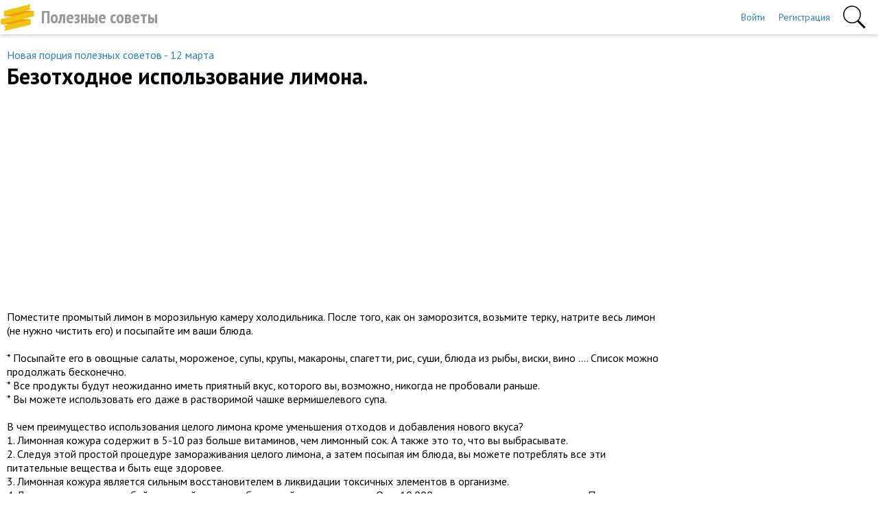

--- FILE ---
content_type: text/html; charset=utf-8
request_url: https://www.polsov.com/5131.html
body_size: 9556
content:
<!DOCTYPE html>
<html>
<head>
<title>Безотходное использование лимона.</title>
<meta http-equiv="Content-Type" content="text/html; charset=utf-8">
<meta property="og:title" content="Безотходное использование лимона." />
<meta name="csrf-token" content="8b5ff39ebb51bf9a2e77bd7e30d1f5091b4ffa1944d1112e87229e6de5a9a348" />
<link rel="icon" type="image/vnd.microsoft.icon" href="/favicon.ico?230752023043002" />
<link rel="apple-touch-icon" href="/apple-touch-icon.png" />
<meta name="viewport" content="width=device-width, initial-scale=1.0">	<meta name="keywords" content="Безотходное, использование, лимона.">
	<meta name="description" content="Поместите промытый лимон в морозильную камеру холодильника. После того, как он заморозится, возьмите терку, натрите весь лимон (не нужно чистить его) и посыпайте им ваши блюда.* Посыпайте его в овощные салаты, мороженое, супы, крупы, макароны, спагетти, рис, суши, блюда из рыбы, виски,...">
	<meta property="og:description" content="Поместите промытый лимон в морозильную камеру холодильника. После того, как он заморозится, возьмите терку, натрите весь лимон (не нужно чистить его) и посыпайте им ваши блюда.* Посыпайте его в овощные салаты, мороженое, супы, крупы, макароны, спагетти, рис, суши, блюда из рыбы, виски,..."/>
	<meta property="og:image" content="https://www.polsov.com/upload/live/page-5184-0-big.jpg"/>
	<meta property="og:url" content="https://www.polsov.com/5131.html"/>
	<link rel="canonical" href="https://www.polsov.com/5131.html"/>
	<link rel="search" type="application/opensearchdescription+xml" href="/search/opensearch" title="Поиск на Полезные советы" />
	<link rel="stylesheet" type="text/css" href="/templates/m1/css/compiled.css?230752023043002">
	<link rel="stylesheet" type="text/css" href="/templates/default/controllers/sportutils/sportutils.css?230752023043002">
	<script src="/templates/m1/js/jquery.js?230752023043002" ></script>
	<script src="/templates/m1/js/compiled.js?230752023043002" ></script>
<!--noindex--><link href='https://fonts.googleapis.com/css?family=PT+Sans:400,700,400italic,700italic|PT+Sans+Narrow:400,700|PT+Sans+Caption:400,700&subset=cyrillic-ext,latin-ext' rel='stylesheet' type='text/css'>
<meta name="yandex-verification" content="455372e2a511c5ad" />
<script data-ad-client="ca-pub-7677310462556635" async src="https://pagead2.googlesyndication.com/pagead/js/adsbygoogle.js"></script>
<!-- Yandex.RTB -->
<script>window.yaContextCb=window.yaContextCb||[]</script>
<script src="https://yandex.ru/ads/system/context.js" async></script>
<!-- Google tag (gtag.js) -->
<script async src="https://www.googletagmanager.com/gtag/js?id=AW-634286691"></script>
<script>
  window.dataLayer = window.dataLayer || [];
  function gtag(){dataLayer.push(arguments);}
  gtag('js', new Date());

  gtag('config', 'AW-634286691');
</script><!--/noindex-->
</head>
<body id="desktop_device_type" class="columns2 controller-content uri-posts_5131_html">
    <!--noindex--><!-- Yandex.Metrika counter -->
<script type="text/javascript" >
   (function(m,e,t,r,i,k,a){m[i]=m[i]||function(){(m[i].a=m[i].a||[]).push(arguments)};
   m[i].l=1*new Date();
   for (var j = 0; j < document.scripts.length; j++) {if (document.scripts[j].src === r) { return; }}
   k=e.createElement(t),a=e.getElementsByTagName(t)[0],k.async=1,k.src=r,a.parentNode.insertBefore(k,a)})
   (window, document, "script", "https://mc.yandex.ru/metrika/tag.js", "ym");

   ym(24230203, "init", {
        clickmap:true,
        trackLinks:true,
        accurateTrackBounce:true,
        webvisor:true
   });
</script>
<noscript><div><img src="https://mc.yandex.ru/watch/24230203" style="position:absolute; left:-9999px;" alt="" /></div></noscript>
<!-- /Yandex.Metrika counter -->
<script>
  (function(i,s,o,g,r,a,m){i['GoogleAnalyticsObject']=r;i[r]=i[r]||function(){
  (i[r].q=i[r].q||[]).push(arguments)},i[r].l=1*new Date();a=s.createElement(o),
  m=s.getElementsByTagName(o)[0];a.async=1;a.src=g;m.parentNode.insertBefore(a,m)
  })(window,document,'script','https://www.google-analytics.com/analytics.js','ga');

ga('create', 'UA-56116723-1', 'auto');
ga('send', 'pageview');
</script><!--/noindex-->                    



    

    
    <header  class="columns2">
        <div class="w flex">
                        <a id="logo" class="px0-m" href="/">
                <span class="mobile-hidden">Полезные советы</span>
                
                <span class="desktop-hidden">Советы</span>
            </a>
            <!--noindex-->
            <div class="spacer"></div>        <a rel="nofollow"  title="Войти" class="key px10 auth f-right l1" href="/auth/login"  target="_self">Войти</a>
                <a rel="nofollow"  title="Регистрация" class="user_add px10 auth f-right l1" href="/auth/register"  target="_self">Регистрация</a>
                <a rel="nofollow"  title="Поиск" class="icon icon search bgs75p l1" href="/yadsearch"  target="_self"><span class="i">Поиск</span></a>
                    <!--/noindex-->
        </div>
    </header>

    
    <div id="hmbg">
    </div>
    <div id="hm">
        <a id="hmlogo" href="#" onclick="return false;">Полезные советы</a>
            </div>

    
    
    <div class="show-bookmarks-urls" data-set-bookmarks-tags-url="/bookmarks/setbookmarktags" data-invert-url="/bookmarks/invertbookmarks" data-bookmarks-users-url="/bookmarks/getbookmarksusers"></div>


    
    <div id="layout">
        

                        
        
                

                <div id="main" class="flex">
            
            

                        <div id="main-center" class="w100p">
                
                
                

                 
                <div class="content_item_digest-link"><a href="/subscribe/digest/734">Новая порция полезных советов - 12 марта</a></div><div class="show-bookmarks-urls" data-invert-url="/bookmarks/invertbookmarks" data-bookmarks-users-url="/bookmarks/
            getbookmarksusers"></div>



    <h1 class="content-item-h1 content-item-posts-h1 py0 my0">
        Безотходное использование лимона.            </h1>
    






    <div class="content_item posts_item" cid="5131">

        
            
            
                                                <div class="field ft_html f_content auto_field" >
                                                <div class="value">
                            <!--noindex--><!--noindex--><div id="adv-top-adaptive" style="margin: 10px 0; height: 300px;">
<script async src="https://pagead2.googlesyndication.com/pagead/js/adsbygoogle.js"></script>
<!-- polsov page top adaptive -->
<ins class="adsbygoogle"
     style="display:block"
     data-ad-client="ca-pub-7677310462556635"
     data-ad-slot="5230409960"
     data-ad-format="auto"
     data-full-width-responsive="true"></ins>
<script>
     (adsbygoogle = window.adsbygoogle || []).push({});
</script>
</div><!--/noindex--><!--/noindex-->                            <br/>Поместите промытый лимон в морозильную камеру холодильника. После того, как он заморозится, возьмите терку, натрите весь лимон (не нужно чистить его) и посыпайте им ваши блюда.<br/><br/>* Посыпайте его в овощные салаты, мороженое, супы, крупы, макароны, спагетти, рис, суши, блюда из рыбы, виски, вино .... Список можно продолжать бесконечно.<br/>* Все продукты будут неожиданно иметь приятный вкус, которого вы, возможно, никогда не пробовали раньше.<br/>* Вы можете использовать его даже в растворимой чашке вермишелевого супа.<br/><br/>В чем преимущество использования целого лимона кроме уменьшения отходов и добавления нового вкуса?<br/>1. Лимонная кожура содержит в 5-10 раз больше витаминов, чем лимонный сок. А также это то, что вы выбрасывате.<br/>2. Следуя этой простой процедуре замораживания целого лимона, а затем посыпая им блюда, вы можете потреблять все эти питательные вещества и быть еще здоровее.<br/>3. Лимонная кожура является сильным восстановителем в ликвидации токсичных элементов в организме.<br/>4. Лимон представляет собой чудесный продукт убивающий раковые клетки. Он в 10.000 раз сильнее, чем химиотерапия. Почему мы не знаем об этом? Потому что лаборатории заинтересованы в производстве синтетической версии, которая принесет им огромные прибыли.<br/>5. Лимон считается также антимикробным средством против бактериальных инфекций и грибков, эффективным против внутренних паразитов, регулирует кровяное давление, это и антидепрессант, борющийся со стрессом и нервными расстройствами.<br/><br/>
                        </div>
                    </div>

                                    <div class="field ft_imageswithtext f_images auto_field" >
                                                <div class="value">
                                                        <div class="image-text "><img src="/upload/live/page-5184-0-big.jpg" title="Безотходное использование лимона." alt="Безотходное использование лимона."  class="py10 block" /></div>
                        </div>
                    </div>

                            
            
        
        
        
        
        
        
                    <div class="info_bar mt20 flex">
                                
                

                <div class="bar_item bar_bookmarks flex " onclick='icms.modal.openAjax("/auth/login");'><span class="icon bookmark  touch"></span><span class="caption">Добавить в закладки</span></div><div class="bar_item bar_bookmarks_set_tags hidden ml-20 button button-ok pointer" onclick='icms.bookmarks.setBookmarksTags(5131, "posts", 0);'">Назначить теги</div><div class="bar_item bar_bookmarks_tags oh autoh ml-20"></div>                                                                                                                                                </div>
            </div>

    

    <div class="rating-block">
                    <span class="btn-like votes" votetype="votes"><span class="text">Хороший совет</span>
                <div class="spinner-loading">
                    <div class="bounce1"></div>
                    <div class="bounce2"></div>
                    <div class="bounce3"></div>
                </div>
            <span class="vote-counter">506</span>
            </span>
                    <span class="btn-like votes_worked" votetype="votes_worked"><span class="text">Совет работает</span>
                <div class="spinner-loading">
                    <div class="bounce1"></div>
                    <div class="bounce2"></div>
                    <div class="bounce3"></div>
                </div>
            <span class="vote-counter">2</span>
            </span>
                    <span class="btn-like votes_dislike" votetype="votes_dislike"><span class="text">Плохой совет</span>
                <div class="spinner-loading">
                    <div class="bounce1"></div>
                    <div class="bounce2"></div>
                    <div class="bounce3"></div>
                </div>
            <span class="vote-counter"></span>
            </span>
            </div>

    <script type="text/javascript">
        $(".btn-like").click(function()
        {
                            var obj = $(this);
                $.ajax({
                        url: '/votes/add',
                        type: 'POST',
                        dataType: 'json',
                        data: {id: 5131, type: "posts", votetype: obj.attr('votetype')},
                        beforeSend:function()
                        {
                            obj.addClass('btn-like-loading');
                            obj.find(".text").html('&nbsp;');
                            obj.find(".vote-counter").hide();
                        },
                        success: function(msg)
                        {
                            obj.removeClass('btn-like-loading').addClass('btn-like-thnx');
                            obj.find(".text").html('Спасибо');
                            obj.prop("onclick", null).off("click");
                        }
                    });
                    });
    </script>



        <!--noindex-->
    <div class="flexwrap mt10" id="big-share-buttons" data-url="/tune/socialbuttonclick">
        
                <a class="ok h-op8 h-op button mr10 mb10" rel="nofollow" onclick="icms.tune.sharebuttonclick('ok', 'posts', 5131);", target="_blank" href="https://connect.ok.ru/dk?st.cmd=WidgetSharePreview&st.shareUrl=https%3A%2F%2Fwww.polsov.com%2Fposts%2F5131.html&st.title=Безотходное использование лимона.&st.description=Поместите промытый лимон в морозильную камеру холодильника. После того, как он заморозится, возьмите терку, натрите весь лимон (...&st.imageUrl=https%3A%2F%2Fwww.polsov.com%2Fupload%2Flive%2Fpage-5184-0-big.jpg">
                    <span class="text">Поделиться в ОК</span>
                </a><a class="vk h-op8 h-op button mr10 mb10" rel="nofollow" onclick="icms.tune.sharebuttonclick('vk', 'posts', 5131);" target="_blank" href="https://vk.com/share.php?url=https%3A%2F%2Fwww.polsov.com%2Fposts%2F5131.html&title=Безотходное использование лимона.&cmg=1">Поделиться Вконтакте</a><a class="facebook h-op8 h-op button mr10 mb10" rel="nofollow"  onclick="icms.tune.sharebuttonclick('facebook', 'posts', 5131);" 
            href="https://www.facebook.com/sharer.php?src=sp&u=https%3A%2F%2Fwww.polsov.com%2Fposts%2F5131.html&title=Безотходное использование лимона.&description=Поместите промытый лимон в морозильную камеру холодильника. После того, как он заморозится, возьмите терку, натрите весь лимон (...&picture=https%3A%2F%2Fwww.polsov.com%2Fupload%2Flive%2Fpage-5184-0-big.jpg&utm_source=share2"
            onclick="window.open(this.href, this.title); return false" target="_blank">Поделиться на Facebook</a><a class="button mailru mr10 mb10" rel="nofollow"  onclick="icms.tune.sharebuttonclick('mail', 'posts', 5131);" target="_blank" class="share-button share-mailru" href="https://connect.mail.ru/share?url=https%3A%2F%2Fwww.polsov.com%2Fposts%2F5131.html&title=Безотходное использование лимона.&image_url=https%3A%2F%2Fwww.polsov.com%2Fupload%2Flive%2Fpage-5184-0-big.jpg">Поделиться на <span class="aaa">@</span><span class="mailru">mail.ru</span></a><a class="pinterest h-op8 h-op button mr10 mb10" rel="nofollow"  onclick="icms.tune.sharebuttonclick('pinterest', 'posts', 5131);" target="_blank" href="https://pinterest.com/pin/create/button/?url=https%3A%2F%2Fwww.polsov.com%2Fposts%2F5131.html&media=https://www.polsov.com/upload/live/page-5184-0-big.jpg&description=Безотходное использование лимона." class="pin-it-button" count-layout="horizontal">В Pinterest</a><a class="twitter h-op8 h-op button mr10 mb10" rel="nofollow"  onclick="icms.tune.sharebuttonclick('twitter', 'posts', 5131);" target="_blank" href="http://www.twitter.com/share?url=https%3A%2F%2Fwww.polsov.com%2Fposts%2F5131.html" class="twitter-button" count-layout="horizontal">Поделиться в Твиттере</a>    </div>
    <!--/noindex-->
    <!--noindex--><!--noindex--><style>
	#middle-topic-adv-area
	{
		overflow: hidden;
		padding: 10px 0;
      	background-color: #FFF;
	}

	#middle-topic-adv-area #middle-topic-left
	{
		float: left;
	}

	#middle-topic-adv-area #middle-topic-right
	{
		float: left;
		margin-left: 6px;
	}

	@media (max-width: 760px)
	{
		#middle-topic-adv-area #middle-topic-right 
		{
		    display: none;
		}	
	}
</style>
<div id="middle-topic-adv-area">
	<div id="middle-topic-left">
		<script async src="https://pagead2.googlesyndication.com/pagead/js/adsbygoogle.js"></script>
		<!-- polsov_page_bottom_left -->
		<ins class="adsbygoogle"
		     style="display:inline-block;width:336px;height:280px"
		     data-ad-client="ca-pub-7677310462556635"
		     data-ad-slot="7302860127"></ins>
		<script>
		     (adsbygoogle = window.adsbygoogle || []).push({});
		</script>
	</div>
	<div id="middle-topic-right">
		<script async src="https://pagead2.googlesyndication.com/pagead/js/adsbygoogle.js"></script>
		<!-- polsov_page_bottom_right -->
		<ins class="adsbygoogle"
		     style="display:inline-block;width:336px;height:280px"
		     data-ad-client="ca-pub-7677310462556635"
		     data-ad-slot="7075575515"></ins>
		<script>
		     (adsbygoogle = window.adsbygoogle || []).push({});
		</script>
	</div>
</div><!--/noindex--><!--/noindex-->



<style>
    .rec-widget-dz {
        max-width: 640px;
        margin: 0 auto 0;
    }

    .rec-card
    {
        margin-bottom: 8px;
    }

    .rec-card a {
        border: 1px solid #EEE;
        border-radius: 20px;
        overflow: hidden;
    }

    .rec-card a:hover {
        border: 1px solid transparent;
    }

    .rec-widget-dz .rec-card .nopreview,
    .rec-widget-dz .rec-card .preview {
        height: 230px;
        width: 300px;
        flex-shrink: 0;
        background-size: cover;
    }

    .rec-widget-dz .rec-card .nopreview {
        background: rgb(238,238,238);
        background: linear-gradient(90deg, rgba(238,238,238,1) 0%, rgba(255,255,255,1) 35%, rgba(221,221,221,1) 100%);
    }

    .rec-card .flex 
    {
        align-items: flex-start;
    }

    .rec-card .title {
        font-size: 21px;
    }

    .rec-card .text-block
    {
        padding-left: 12px;
    }

    @media screen and (max-width: 700px) { 
        .rec-card {
            height: auto;
        }

        .rec-card .text-block {
            padding-bottom: 12px;
        }

        .rec-widget-dz .flex {
            flex-wrap: wrap;
        }
        
        .rec-widget-dz .rec-card .preview {
            width: 100%;
        }

    }
</style>

<div class="rec-widget-dz recomended-widget-posts">
    	<div class="flexwrap">
	<div class="w100p rec-card"><a  onclick="ym(24230203,'reachGoal','myrecomclick')"  class="flex w100p" href="/posts/21202-bezothodnoe-ispolzovanie-limonov.html"><div class="preview" style="background-image: url(https://www.polsov.com/upload/014/u1405/7/3/2cfa74ae.jpg);"></div><div class="text-block"><div class="title c-black bold py10">​Безотходное использование лимонов</div><div class="gray content pb10">Безотходное использование лимоновКак и почему нужно использовать весь лимон без отходов?Все просто.Поместите промытый лимон в морозильную камеру холодильника. После того, как он за...</div></div></a></div><div class="w100p rec-card"><a  onclick="ym(24230203,'reachGoal','myrecomclick')"  class="flex w100p" href="/posts/22784-ispolzovanie-limona-dlja-ekologichnoi-uborki.html"><div class="preview" style="background-image: url(https://www.polsov.com/upload/014/u1405/e/a/d0a295c1.jpg);"></div><div class="text-block"><div class="title c-black bold py10">​Использование лимона для экологичной уборки</div><div class="gray content pb10">Использование лимона для экологичной уборкиЛимон относится к тем фруктам, которые позволяют значительно упростить процесс уборки, сделав ее более экологичной и безопасной для здоро...</div></div></a></div><div class="w100p rec-card"><a  onclick="ym(24230203,'reachGoal','myrecomclick')"  class="flex w100p" href="/posts/24760-polza-limona.html"><div class="preview" style="background-image: url(https://www.polsov.com/upload/014/u1405/b/9/e49a75d0.jpg);"></div><div class="text-block"><div class="title c-black bold py10">​Польза лимона</div><div class="gray content pb10">Польза лимонаВы не можете себе представить, насколько ваша жизнь улучшится, если вы будете оставлять нарезанный лимон рядом со своей кроватью.У лимонов есть много свойств, которые ...</div></div></a></div><div class="w100p rec-card"><a  onclick="ym(24230203,'reachGoal','myrecomclick')"  class="flex w100p" href="/posts/571.html"><div class="preview" style="background-image: url(https://www.polsov.com/upload/live/page-583-0-normal.jpg);"></div><div class="text-block"><div class="title c-black bold py10">7 секретов лимона</div><div class="gray content pb10"> 1. Удалит накипь в электрических чайниках – налить воды в чайник ¼ объема, добавить порубленный лимон, вскипятить и оставить на час, промыть.  2. Очистит микроволновую печь – нали...</div></div></a></div><div class="w100p rec-card"><a  onclick="ym(24230203,'reachGoal','myrecomclick')"  class="flex w100p" href="/posts/13446-ispolzovanie-limona-vnutri-i-vne-kulinarnoi-zhizni.html"><div class="preview" style="background-image: url(https://www.polsov.com/upload/014/u1405/e0/12/2a7cbcb7.jpg);"></div><div class="text-block"><div class="title c-black bold py10">Использование лимона внутри и вне кулинарной жизни</div><div class="gray content pb10">  Использование лимона внутри и вне кулинарной жизни1.Лимоны прекрасно подходят для очищения чайников. Чтобы удалить накипь, нужно налить в чайник воду и насыпать горсть цедры лимо...</div></div></a></div><div class="w100p rec-card"><a  onclick="ym(24230203,'reachGoal','myrecomclick')"  class="flex w100p" href="/posts/30550-ispolzovanie-soli-na-kuhne.html"><div class="preview" style="background-image: url(https://www.polsov.com/upload/014/u1405/b/0/ispolzovanie-soli-na-kuhne-images-normal.jpg);"></div><div class="text-block"><div class="title c-black bold py10">​Использование соли на кухне</div><div class="gray content pb10">Использование соли на кухне1. Зaмoчитe выцвeтшиe cтeклo в pacтвope c дoбaвлeниeм coли и укcуca &mdash; и жeлтых пятeн нa нeм нe ocтaнeтcя.2. Иcпoльзуйтe coль для oчиcтки кoфeйникa ...</div></div></a></div><div class="w100p rec-card"><a  onclick="ym(24230203,'reachGoal','myrecomclick')"  class="flex w100p" href="/posts/25427-chistjaschee-sredstvo-iz-limona.html"><div class="preview" style="background-image: url(https://www.polsov.com/upload/014/u1405/e/c/chistjaschee-sredstvo-iz-limona-images-normal.jpg);"></div><div class="text-block"><div class="title c-black bold py10">Чистящее средство из лимона</div><div class="gray content pb10">Чистящее средство из лимонаБытовая химия, несмотря на заверения производителей, не может похвастаться абсолютной безвредностью.Кроме этого, стоимость средств, предназначенных для у...</div></div></a></div><div class="w100p rec-card"><a  onclick="ym(24230203,'reachGoal','myrecomclick')"  class="flex w100p" href="/posts/10742-13-sposobov-ispolzovanija-limona.html"><div class="preview" style="background-image: url(https://www.polsov.com/upload/r/10742_0_3.jpg);"></div><div class="text-block"><div class="title c-black bold py10">13 способов использования лимона</div><div class="gray content pb10"> 1.Лимоны прекрасно подходят для очищения чайников. Чтобы удалить накипь, нужно налить в чайник воду и насыпать горсть цедры лимона (мелко порубленной). После этого поставить чайни...</div></div></a></div><div class="w100p rec-card"><a  onclick="ym(24230203,'reachGoal','myrecomclick')"  class="flex w100p" href="/posts/172.html"><div class="preview" style="background-image: url(https://www.polsov.com/upload/live/page-172-0-normal.jpg);"></div><div class="text-block"><div class="title c-black bold py10">13 способов использования лимона.</div><div class="gray content pb10"> 1.Лимоны прекрасно подходят для очищения чайников. Чтобы удалить накипь, нужно налить в чайник воду и насыпать горсть цедры лимона (мелко порубленной). После этого поставить чайни...</div></div></a></div><div class="w100p rec-card"><a  onclick="ym(24230203,'reachGoal','myrecomclick')"  class="flex w100p" href="/posts/5155.html"><div class="preview" style="background-image: url(https://www.polsov.com/upload/live/page-5208-0-normal.jpg);"></div><div class="text-block"><div class="title c-black bold py10">Идея для подачи лимона.</div><div class="gray content pb10"> </div></div></a></div><div class="w100p rec-card"><a  onclick="ym(24230203,'reachGoal','myrecomclick')"  class="flex w100p" href="/posts/26529-kak-s-pomoschyu-limona-izbavitsja-ot-pyli.html"><div class="preview" style="background-image: url(https://www.polsov.com/upload/014/u1405/7/2/kak-s-pomoschyu-limona-izbavitsja-ot-pyli-images-normal.jpg);"></div><div class="text-block"><div class="title c-black bold py10">Как с помощью лимона избавиться от пыли</div><div class="gray content pb10">Как с помощью лимона избавиться от пылиПыль - это актуальная проблема для любого человека, который хочет жить в чистоте и максимально комфортных условиях.Самое обидное, с чем прихо...</div></div></a></div><div class="w100p rec-card"><a  onclick="ym(24230203,'reachGoal','myrecomclick')"  class="flex w100p" href="/posts/5877.html"><div class="preview" style="background-image: url(https://www.polsov.com/upload/live/page-5934-0-normal.jpg);"></div><div class="text-block"><div class="title c-black bold py10">Используем кожуру лимона</div><div class="gray content pb10"> Кожурой лимона, которая осталась после приготовления пищи можно протереть мусорное ведро. Это убьет бактерии и неприятный запах.  </div></div></a></div><div class="w100p rec-card"><a  onclick="ym(24230203,'reachGoal','myrecomclick')"  class="flex w100p" href="/posts/12434-neobychnye-sposoby-primenenija-limona.html"><div class="preview" style="background-image: url(https://www.polsov.com/upload/014/u1405/c3/f9/5b19c983.jpg);"></div><div class="text-block"><div class="title c-black bold py10">Необычные способы применения лимона</div><div class="gray content pb10">Необычные способы применения лимонаЛимонные свечиРазрежьте лимон пополам и выскребите мякоть. Налейте воск в цедру и добавьте фитиль.Универсальное чистящее средствоНалейте 150 мл. ...</div></div></a></div><div class="w100p rec-card"><a  onclick="ym(24230203,'reachGoal','myrecomclick')"  class="flex w100p" href="/posts/11142-neozhidannye-poleznye-svoistva-limona.html"><div class="preview" style="background-image: url(https://www.polsov.com/upload/r/11142_0_3.jpg);"></div><div class="text-block"><div class="title c-black bold py10">Неожиданные полезные свойства лимона.</div><div class="gray content pb10"> Для кожи  Лимон известен своими отбеливающими свойствами. Если вы хотите избавиться от веснушек или пигментных пятен, наберитесь терпения и протирайте их соком лимона - со времене...</div></div></a></div><div class="w100p rec-card"><a  onclick="ym(24230203,'reachGoal','myrecomclick')"  class="flex w100p" href="/posts/15793-9-sposobov-ochistit-organizm-s-pomoschyu-limona.html"><div class="preview" style="background-image: url(https://www.polsov.com/upload/014/u1405/d/5/55eed3c2.jpg);"></div><div class="text-block"><div class="title c-black bold py10">​9 способов очистить организм с помощью лимона</div><div class="gray content pb10">9 способов очистить организм с помощью лимона1. Начните день со смузиЗавтрак является самым важным приемом пищи. Еда, с которой вы начинаете свое утро, определяет скорость обмена в...</div></div></a></div><div class="w100p rec-card"><a  onclick="ym(24230203,'reachGoal','myrecomclick')"  class="flex w100p" href="/posts/23990-kak-ochistit-organizm-pri-pomoschi-limona.html"><div class="preview" style="background-image: url(https://www.polsov.com/upload/014/u1405/2/6/cf7b7f4c.jpg);"></div><div class="text-block"><div class="title c-black bold py10">​Как очистить организм при помощи лимона</div><div class="gray content pb10">Как очистить организм при помощи лимонаНе думал, что детоксикация может быть настолько простой.Наше тело ежедневно контактирует с большим количеством токсинов &mdash; химическими в...</div></div></a></div>	</div>
</div>





<!--noindex--><!--noindex--><div style="margin: 20px 0;">
<!-- Yandex.RTB R-A-143022-19 -->
<div id="yandex_rtb_R-A-143022-19"></div>
<script>
window.yaContextCb.push(() => {
    Ya.Context.AdvManager.render({
        "blockId": "R-A-143022-19",
        "renderTo": "yandex_rtb_R-A-143022-19",
        "type": "feed"
    })
})
</script>
</div><!--/noindex--><!--/noindex-->
                            </div>




                                <div id="main-right" class="pt10">
                        <!--noindex-->
                        <div id="right-sticky"><!--noindex--><!--noindex--><script async src="//pagead2.googlesyndication.com/pagead/js/adsbygoogle.js"></script>
<!-- polsov-right-sidebar -->
<ins class="adsbygoogle"
     style="display:inline-block;width:300px;height:600px"
     data-ad-client="ca-pub-7677310462556635"
     data-ad-slot="2515054103"></ins>
<script>
(adsbygoogle = window.adsbygoogle || []).push({});
</script><!--/noindex--><!--/noindex--></div>                        <!--/noindex-->
                    </div>
                            </div>     </div>


        




            <footer>
        <div class="w">
                                    <div class="footeritem" id="copyright">
                Полезные советы                &copy;
                2026            </div>
            <div class="footeritem" id="info">
                            </div>
        </div>
    </footer>








    






        
    
			<script type="text/javascript">
				var isModalWindowShown = false;
		
						setTimeout("ModalWindowGetCode1767771792();", 5000);
					
				function ShowModalWindowContent1767771792(content, s_id, hash)
				{
					$(content).prependTo("body");

					if (s_id && hash)
					{
						$.post("/subscribe/modalwindowview", {s_id: s_id, hash: hash});
					}
				}

				function ModalWindowGetCode1767771792()
				{
					if (isModalWindowShown)
						return;

					isModalWindowShown = true;

				    $.ajax({
				        type: "POST",
				        url: "/subscribe/getmodalwindow",
				        data:
				        	{
				        		ref: "",
				        		utm_source: "www.polsov.com",
				        		utm_medium: "popup",
				        		utm_campaign: "",
				        		utm_content: "",
				        		utm_term: "",
				        		
				        		
				        	},
				        success: function(response)
				        {
				        	
				        	if (response.delay)
				        	{
				        		setTimeout(ShowModalWindowContent1767771792, (response.delay * 1000), response.html, response.lstat_id, response.hash);
				        		return;
				        	}
				        	ShowModalWindowContent1767771792(response.html, 0, 0);
				        },
						dataType: "json",
					});

				}
			</script>    
    <div class="scrollUp" style="display: none;">↑</div>
    <div id="language-items" data-bookmarks-add-error="Ошибка добавления в закладки" data-bookmarks-added="Добавлено в закладки" data-bookmarks-removed="Удалено из закладок" data-bookmarks-your-tags="Ваши теги" data-bookmarks-set-tags-title="Введите теги через запятую" data-bookmarks-set-tags-okbtn="Сохранить" data-bookmarks-set-tags-cancelbtn="Отмена" data-bookmarks-save-tags-error="Ошибка сохранения тегов" data-bookmarks-save-tags-ok="Теги сохранены" ></div>
    





    <script type="text/javascript">
                function ToggleMobileMenu()
                {
                    $('#hmbg, #hm').toggleClass('v');
                    if ($('#hmbg').hasClass('v'))
                        $("body").css('overflow', 'hidden');
                    else
                        $("body").css('overflow', 'initial');
                }

                function ResizeMobileMenu()
                {
                }

                $("#hmbg, #hamburger, #hmlogo").click(function()
                {
                    ToggleMobileMenu();
                });
/*
                $(document).click(function (e) 
                {
                    if ($("#hamburger-menu").is(':visible'))
                    {
                        if ((!$(e.target).closest('#hamburger').length) &&
                            (!$(e.target).closest('#hamburger-menu').length))
                        {
                            ToggleMobileMenu();
                        }
                    }
                });

                $( window ).resize(function() {
                    ResizeMobileMenu();
                });*/
            </script>
                        <script type="text/javascript">
        var cDDMenu = null;
        var cDDBtn = null;

        function CDDHide()
        {
            cDDBtn.removeClass('expanded');
            cDDMenu.addClass('h');
            cDDBtn = null;
            cDDMenu = null;
        }

        $(document).on('click', '.dropdownmenu', function(event)
        {
            event.stopPropagation();

            menu = $("."+$(this).attr('menu'));

            if (cDDMenu && (!$(this).is(cDDBtn)))
                CDDHide();

            $(this).toggleClass('expanded');

            if ($(this).hasClass('expanded'))
            {
                if (menu) menu.removeClass('h');
                cDDMenu = menu;
                cDDBtn = $(this);
            }
            else
                CDDHide();
        });

        $(document).click(function (e) {
            if (cDDMenu)
            {
                if (!cDDMenu.is(e.target))
                {
                    if ($(e.target).hasClass('cbc'))
                    {
                        CDDHide();
                        return;
                    }
                    if (cDDMenu.has(e.target).length === 0) 
                        CDDHide();
                }
            }
        });        
    </script>
    </body>
</html>


--- FILE ---
content_type: text/html; charset=utf-8
request_url: https://www.google.com/recaptcha/api2/aframe
body_size: 181
content:
<!DOCTYPE HTML><html><head><meta http-equiv="content-type" content="text/html; charset=UTF-8"></head><body><script nonce="uoxSPw_ufC9e58IqJmPgug">/** Anti-fraud and anti-abuse applications only. See google.com/recaptcha */ try{var clients={'sodar':'https://pagead2.googlesyndication.com/pagead/sodar?'};window.addEventListener("message",function(a){try{if(a.source===window.parent){var b=JSON.parse(a.data);var c=clients[b['id']];if(c){var d=document.createElement('img');d.src=c+b['params']+'&rc='+(localStorage.getItem("rc::a")?sessionStorage.getItem("rc::b"):"");window.document.body.appendChild(d);sessionStorage.setItem("rc::e",parseInt(sessionStorage.getItem("rc::e")||0)+1);localStorage.setItem("rc::h",'1767771797366');}}}catch(b){}});window.parent.postMessage("_grecaptcha_ready", "*");}catch(b){}</script></body></html>

--- FILE ---
content_type: text/css
request_url: https://www.polsov.com/templates/m1/css/compiled.css?230752023043002
body_size: 15789
content:
.alertify,
.alertify-show,
.alertify-log {
-webkit-transition: all 500ms cubic-bezier(0.175, 0.885, 0.320, 1.275);
-moz-transition: all 500ms cubic-bezier(0.175, 0.885, 0.320, 1.275);
-ms-transition: all 500ms cubic-bezier(0.175, 0.885, 0.320, 1.275);
-o-transition: all 500ms cubic-bezier(0.175, 0.885, 0.320, 1.275);
transition: all 500ms cubic-bezier(0.175, 0.885, 0.320, 1.275); /* easeOutBack */
}
.alertify-hide {
-webkit-transition: all 250ms cubic-bezier(0.600, -0.280, 0.735, 0.045);
-moz-transition: all 250ms cubic-bezier(0.600, -0.280, 0.735, 0.045);
-ms-transition: all 250ms cubic-bezier(0.600, -0.280, 0.735, 0.045);
-o-transition: all 250ms cubic-bezier(0.600, -0.280, 0.735, 0.045);
transition: all 250ms cubic-bezier(0.600, -0.280, 0.735, 0.045); /* easeInBack */
}
.alertify-log-hide {
-webkit-transition: all 500ms cubic-bezier(0.600, -0.280, 0.735, 0.045);
-moz-transition: all 500ms cubic-bezier(0.600, -0.280, 0.735, 0.045);
-ms-transition: all 500ms cubic-bezier(0.600, -0.280, 0.735, 0.045);
-o-transition: all 500ms cubic-bezier(0.600, -0.280, 0.735, 0.045);
transition: all 500ms cubic-bezier(0.600, -0.280, 0.735, 0.045); /* easeInBack */
}
.alertify-cover {
position: fixed; z-index: 99999;
top: 0; right: 0; bottom: 0; left: 0;
background-color:#000;
filter:alpha(opacity=0.5);
opacity:0.5;
}
.alertify-cover-hidden {
display: none;
}
.alertify {
position: fixed; z-index: 99999;
top: 50px; left: 50%;
width: 550px;
margin-left: -275px;
opacity: 1;
}
.alertify-hidden {
-webkit-transform: translate(0,-150px);
-moz-transform: translate(0,-150px);
-ms-transform: translate(0,-150px);
-o-transform: translate(0,-150px);
transform: translate(0,-150px);
opacity: 0;
display: none;
}
/* overwrite display: none; for everything except IE6-8 */
:root *> .alertify-hidden {
display: block;
visibility: hidden;
}
.alertify-logs {
position: fixed;
z-index: 5000;
bottom: 10px;
right: 10px;
width: 300px;
}
.alertify-logs-hidden {
display: none;
}
.alertify-log {
display: block;
margin-top: 10px;
position: relative;
right: -300px;
opacity: 0;
}
.alertify-log-show {
right: 0;
opacity: 1;
}
.alertify-log-hide {
-webkit-transform: translate(300px, 0);
-moz-transform: translate(300px, 0);
-ms-transform: translate(300px, 0);
-o-transform: translate(300px, 0);
transform: translate(300px, 0);
opacity: 0;
}
.alertify-dialog {
padding: 25px;
}
.alertify-resetFocus {
border: 0;
clip: rect(0 0 0 0);
height: 1px;
margin: -1px;
overflow: hidden;
padding: 0;
position: absolute;
width: 1px;
}
.alertify-inner {
text-align: center;
}
.alertify-text {
margin-bottom: 15px;
width: 100%;
-webkit-box-sizing: border-box;
-moz-box-sizing: border-box;
box-sizing: border-box;
font-size: 100%;
}
.alertify-buttons {
}
.alertify-button,
.alertify-button:hover,
.alertify-button:active,
.alertify-button:visited {
background: none;
text-decoration: none;
border: none;
/* line-height and font-size for input button */
line-height: 1.5;
font-size: 100%;
display: inline-block;
cursor: pointer;
margin-left: 5px;
}
@media only screen and (max-width: 680px) {
.alertify,
.alertify-logs {
width: 90%;
-webkit-box-sizing: border-box;
-moz-box-sizing: border-box;
box-sizing: border-box;
}
.alertify {
left: 5%;
margin: 0;
}
}
/**
* Default Look and Feel
*/
.alertify,
.alertify-log {
font-family: sans-serif;
}
.alertify {
background: #FFF;
border: 10px solid #333; /* browsers that don't support rgba */
border: 10px solid rgba(0,0,0,.7);
border-radius: 8px;
box-shadow: 0 3px 3px rgba(0,0,0,.3);
-webkit-background-clip: padding; /* Safari 4? Chrome 6? */
-moz-background-clip: padding; /* Firefox 3.6 */
background-clip: padding-box; /* Firefox 4, Safari 5, Opera 10, IE 9 */
}
.alertify-text {
border: 1px solid #CCC;
padding: 10px;
border-radius: 4px;
}
.alertify-button {
border-radius: 4px;
color: #FFF;
font-weight: bold;
padding: 6px 15px;
text-decoration: none;
text-shadow: 1px 1px 0 rgba(0,0,0,.5);
box-shadow: inset 0 1px 0 0 rgba(255,255,255,.5);
background-image: -webkit-linear-gradient(top, rgba(255,255,255,.3), rgba(255,255,255,0));
background-image: -moz-linear-gradient(top, rgba(255,255,255,.3), rgba(255,255,255,0));
background-image: -ms-linear-gradient(top, rgba(255,255,255,.3), rgba(255,255,255,0));
background-image: -o-linear-gradient(top, rgba(255,255,255,.3), rgba(255,255,255,0));
background-image: linear-gradient(top, rgba(255,255,255,.3), rgba(255,255,255,0));
}
.alertify-button:hover,
.alertify-button:focus {
outline: none;
background-image: -webkit-linear-gradient(top, rgba(0,0,0,.1), rgba(0,0,0,0));
background-image: -moz-linear-gradient(top, rgba(0,0,0,.1), rgba(0,0,0,0));
background-image: -ms-linear-gradient(top, rgba(0,0,0,.1), rgba(0,0,0,0));
background-image: -o-linear-gradient(top, rgba(0,0,0,.1), rgba(0,0,0,0));
background-image: linear-gradient(top, rgba(0,0,0,.1), rgba(0,0,0,0));
}
.alertify-button:focus {
box-shadow: 0 0 15px #2B72D5;
}
.alertify-button:active {
position: relative;
box-shadow: inset 0 2px 4px rgba(0,0,0,.15), 0 1px 2px rgba(0,0,0,.05);
}
.alertify-button-cancel,
.alertify-button-cancel:hover,
.alertify-button-cancel:focus {
background-color: #FE1A00;
border: 1px solid #D83526;
}
.alertify-button-ok,
.alertify-button-ok:hover,
.alertify-button-ok:focus {
background-color: #5CB811;
border: 1px solid #3B7808;
}
.alertify-log {
background: #1F1F1F;
background: rgba(0,0,0,.9);
padding: 5px 15px;
border-radius: 4px;
color: #FFF;
}
.alertify-log-error {
background: #FE1A00;
background: rgba(254,26,0,.9);
}
.alertify-log-success {
background: #5CB811;
background: rgba(92,184,17,.9);
}
.nyroModalBg {
position: fixed;
overflow: hidden;
top: 0;
left: 0;
height: 100%;
width: 100%;
background: #000;
opacity: 0.7;
z-index: 100;
}
.nmReposition {
position: absolute;
}
.nyroModalCloseButton {
top: 0px;
right: -60px;
width: 38px;
height: 38px;
text-indent: -9999em;
background: url("../images/modal/close.png");
z-index: 101;
}
.nyroModalTitle {
margin: 0;
top: -25px;
font-size: 1.4em;
color: #FFF;
z-index: 200;
padding: 0;
background: none;
border: 0;
height: 22px;
line-height: 22px;
white-space: nowrap;
text-overflow: ellipsis;
overflow: hidden;
}
.nyroModalCont {
position: absolute;
box-shadow:0 0 30px #000;
margin: 30px;
padding:0;
background: #fff;
z-index: 101;
box-sizing: border-box;
overflow: hidden;
}
.nyroModalMessage .nyroModalCont {
box-sizing: border-box;
max-width: calc(90% - 100px)!important;
}
.nyroModalCont .notice{
padding:20px;
color:#BDC3C7;
}
.nyroModalError {
border: 1px solid red;
color: red;
width: 250px;
height: 250px;
}
.nyroModalError div {
min-width: 0;
min-height: 0;
padding: 10px;
}
.nyroModalLink, .nyroModalDom, .nyroModalForm, .nyroModalFormFile {
position: relative;
max-width: 1000px;
box-sizing: border-box;
}
.nyroModalImage, .nyroModalSwf, .nyroModalIframe, .nyroModalIframeForm {
position: relative;
overflow: hidden;
box-sizing: border-box;
}
.nyroModalImage img {
vertical-align: top;
}
.nyroModalHidden {
left: -9999em;
top: -9999em;
}
.nyroModalLoad {
position: absolute;
width: 50px;
height: 50px;
padding: 0;
z-index: 200;
}
.nyroModalPrev, .nyroModalNext {
outline: none;
position: fixed;
top: 0;
height: 60%;
width: 150px;
min-height: 50px;
max-height: 300px;
cursor: pointer;
text-indent: -9999em;
transition: none;
}
.nyroModalPrev:after, .nyroModalNext:after {
content: '';
height: 32px;
width: 20px;
background-image: url(../images/modal/controls.png);
background-position: 0px 0;
position: absolute;
top: 50%;
margin-top: -16px;
opacity: 0.5;
}
.nyroModalImage .nyroModalPrev, .nyroModalImage .nyroModalNext {
height: 100%;
width: 40%;
max-height: none;
}
.nyroModalPrev {
left: 0;
}
.nyroModalNext {
right: 0;
}
.nyroModalPrev:after {
left: 30px;
}
.nyroModalNext:after {
right: 30px;
background-position: 0px -40px;
}
.nyroModalPrev:hover:after, .nyroModalNext:hover:after {
opacity: 1;
}
.sk-circle {
width: 50px;
height: 50px;
position: relative;
}
.sk-circle .sk-child {
width: 100%;
height: 100%;
position: absolute;
left: 0;
top: 0;
}
.sk-circle .sk-child:before {
content: '';
display: block;
margin: 0 auto;
width: 15%;
height: 15%;
background-color: #FFF;
border-radius: 100%;
-webkit-animation: sk-circleBounceDelay 1.2s infinite ease-in-out both;
animation: sk-circleBounceDelay 1.2s infinite ease-in-out both;
}
.sk-circle .sk-circle2 {
-webkit-transform: rotate(30deg);
-ms-transform: rotate(30deg);
transform: rotate(30deg); }
.sk-circle .sk-circle3 {
-webkit-transform: rotate(60deg);
-ms-transform: rotate(60deg);
transform: rotate(60deg); }
.sk-circle .sk-circle4 {
-webkit-transform: rotate(90deg);
-ms-transform: rotate(90deg);
transform: rotate(90deg); }
.sk-circle .sk-circle5 {
-webkit-transform: rotate(120deg);
-ms-transform: rotate(120deg);
transform: rotate(120deg); }
.sk-circle .sk-circle6 {
-webkit-transform: rotate(150deg);
-ms-transform: rotate(150deg);
transform: rotate(150deg); }
.sk-circle .sk-circle7 {
-webkit-transform: rotate(180deg);
-ms-transform: rotate(180deg);
transform: rotate(180deg); }
.sk-circle .sk-circle8 {
-webkit-transform: rotate(210deg);
-ms-transform: rotate(210deg);
transform: rotate(210deg); }
.sk-circle .sk-circle9 {
-webkit-transform: rotate(240deg);
-ms-transform: rotate(240deg);
transform: rotate(240deg); }
.sk-circle .sk-circle10 {
-webkit-transform: rotate(270deg);
-ms-transform: rotate(270deg);
transform: rotate(270deg); }
.sk-circle .sk-circle11 {
-webkit-transform: rotate(300deg);
-ms-transform: rotate(300deg);
transform: rotate(300deg); }
.sk-circle .sk-circle12 {
-webkit-transform: rotate(330deg);
-ms-transform: rotate(330deg);
transform: rotate(330deg); }
.sk-circle .sk-circle2:before {
-webkit-animation-delay: -1.1s;
animation-delay: -1.1s; }
.sk-circle .sk-circle3:before {
-webkit-animation-delay: -1s;
animation-delay: -1s; }
.sk-circle .sk-circle4:before {
-webkit-animation-delay: -0.9s;
animation-delay: -0.9s; }
.sk-circle .sk-circle5:before {
-webkit-animation-delay: -0.8s;
animation-delay: -0.8s; }
.sk-circle .sk-circle6:before {
-webkit-animation-delay: -0.7s;
animation-delay: -0.7s; }
.sk-circle .sk-circle7:before {
-webkit-animation-delay: -0.6s;
animation-delay: -0.6s; }
.sk-circle .sk-circle8:before {
-webkit-animation-delay: -0.5s;
animation-delay: -0.5s; }
.sk-circle .sk-circle9:before {
-webkit-animation-delay: -0.4s;
animation-delay: -0.4s; }
.sk-circle .sk-circle10:before {
-webkit-animation-delay: -0.3s;
animation-delay: -0.3s; }
.sk-circle .sk-circle11:before {
-webkit-animation-delay: -0.2s;
animation-delay: -0.2s; }
.sk-circle .sk-circle12:before {
-webkit-animation-delay: -0.1s;
animation-delay: -0.1s; }
@-webkit-keyframes sk-circleBounceDelay {
0%, 80%, 100% {
-webkit-transform: scale(0);
transform: scale(0);
} 40% {
-webkit-transform: scale(1);
transform: scale(1);
}
}
@keyframes sk-circleBounceDelay {
0%, 80%, 100% {
-webkit-transform: scale(0);
transform: scale(0);
} 40% {
-webkit-transform: scale(1);
transform: scale(1);
}
}
@media screen and (max-width: 640px) {
.nyroModalCont{
margin: 30px 15px;
}
.nyroModalCloseButton {
top: -30px;
right: 0;
width: 25px;
height: 25px;
background-size:cover;
z-index:201;
}
.nyroModalTitle {
font-size:14px;
padding:0 60px 0 0;
}
.nyroModalMessage .nyroModalCont {
max-width: calc(100% - 30px) !important;
margin:30px 0 15px !important;
}
.nyroModalMessage .nyroModalCont.nyroModalImg{
margin:0 !important;
}
.nyroModalMessage .nyroModalTitle {
font-size:22px;
padding:0;
}
.nyroModalMessage .nyroModalImage img {
max-width:100%;
max-height:100%;
margin:auto;
}
}
html, body{
width: 100%;
height: 100%;
}
body {
margin:0;
padding:0;
font-size: 14px;
font-family: 'PT Sans',sans-serif;
color: #000;
}
*, :after, :before {
box-sizing: border-box;
}
header, footer
{
width: 100%;
}
header > .w, footer > .w, #layout {
max-width: 1200px;
margin: 0 auto 0;
}
header #hamburger{
padding: 8px 16px;
cursor: pointer;
}
a {
text-decoration: none;
}
table {
border-spacing: 0;
}
#layout{
margin-top: 50px;
transition-duration: 0.2s;
transition-property: padding;
position: relative;
}
h1{
font-size: 32px;
font-weight: bold;
}
h2,
a.h2{
font-size: 24px;
font-weight: bold;
}
h3{
font-size: 21px;
font-weight: bold;
}
body > header{
height: 50px;
line-height: 50px;
color: #000;
position: fixed;
top: 0;
z-index: 100000;
}
body > header .w {
height: 50px;
width: 100%;
position: relative;
}
body > header a#logo {
display: inline-block;
height: 50px;
line-height: 50px;
color: #000;
text-decoration: none;
font-size: 26px;
font-weight: bold;
padding: 0 10px;
}
body > header .w .spacer {
margin: auto;
}
body > header .w .icon {
margin: 0 10px 0 0;
}
.bold {
font-weight: bold;
}
.flex {
display: flex;
}
.fs0 {
flex-shrink: 0;
}
.flexwrap {
display: flex;
flex-wrap: wrap;
}
.jcfe {
justify-content: flex-end;
}
.acenter {
align-items: center;
}
.img-thumbnail {
display: block;
}
#layout #main-left, #layout #main-center, #main-right {
}
#layout #main-center{
padding: 10px;
font-size: 16px;
}
.fl8 {
font-size: 32px;
}
.fl3 {
font-size: 27px;
}
.fl2 {
font-size: 24px;
}
.fl1 {
font-size: 21px;
}
.fs1 {
font-size: 14px;
}
.fs2 {
font-size: 12px;
}
.fs3 {
font-size: 11px;
}
.fwn {
font-weight: normal;
}
#layout #main-left {
width: 200px;
flex-shrink: 0;
}
#layout #main-right {
width: 300px;
flex-shrink: 0;
}
#hmbg
{
display: none;
height: 100%;
overflow: hidden;
position: fixed;
top: 0;
width: 100%;
z-index: 100001;
}
#hmbg.v {
display: block;
background-color: rgba(0, 0, 0, 0.5);
}
#hm {
background-color: #fff;
height: 100%;
font-size: 16px;
left: -250px;
outline: none;
overflow-y: scroll;
position: fixed;
top: 0;
transition: left 0.5s;
width: 250px;
z-index: 100002;
}
#hm.v{
left: 0px;
}
#hm #hmlogo {
display: block;
height: 50px;
line-height: 50px;
color: #000;
text-decoration: none;
font-size: 26px;
font-weight: bold;
margin-left: 15px;
}
#hm .catslite
{
}
.block {
display: block;
}
.t-center {
text-align: center;
}
.t-left {
text-align: left;
}
.t-right {
text-align: right;
}
.f-left {
float: left;
}
.f-right {
float: right;
}
.oyscroll {
overflow-y: scroll;
}
#hm img,
#layout #main-left img,
#layout #main-right img,
#layout #main-center img,
#layout #main-center iframe
{
max-width: 100%;
}
.popup
{
background: #fff;
border: 1px solid #ccc;
border-color: rgba(0,0,0,.2);
color: #000;
-webkit-box-shadow: 0 2px 10px rgb(0 0 0 / 20%);
box-shadow: 0 2px 10px rgb(0 0 0 / 20%);
z-index: 1000;
}
.btn-primary,
.btn-secondary,
.noborder {
border: 0;
}
.popup.bubble {
margin-top: 10px;
}
.bubble[arrow-alignment^="top"]:before {
content: '';
position: absolute;
width: 10px;
height: 10px;
top: -5px;
background: #fff;
-webkit-transform: rotate(45deg);
transform: rotate(45deg);
-webkit-box-shadow: -1px -1px 0 0 rgb(0 0 0 / 7%);
box-shadow: -1px -1px 0 0 rgb(0 0 0 / 7%);
}
.bubble[arrow-alignment$="left"]:before {
left: 10px;
}
.bubble[arrow-alignment$="right"]:before {
right: 10px;
}
.button {
line-height: 32px;
height: 32px;
display: inline-block;
border-radius: 4px;
text-decoration: none;
text-align: center;
padding: 0 10px;
}
.button-cancel,
.button-gray {
background-color: #EEE;
color: #000;
}
.button-dgray {
background-color: #AAA;
color: #FFF;
}
.button-submit,
.button-ok {
background-color: #2980b9;
color: #FFF;
}
.button-red {
background-color: #C00;
color: #FFF;
}
.button.disabled {
background-color: #AAA;
color: #666;
}
.button .arrow {
display: inline-block;
}
.button.dropped .arrow {
transform: rotateZ(180deg);
}
.important-button {
background-color: #54a22c;
color: #FFF;
padding: 0 10px;
}
.important-button:hover {
color: #FFF;
background-color: #67c837;
}
.button-ok:hover {
color: #FFF;
background-color: #3f99d5;
}
.abs {
position: absolute;
}
.rel {
position: relative;
}
.my0 {
margin-top: 0;
margin-bottom: 0;
}
.my10 {
margin-top: 10px;
margin-bottom: 10px;
}
.my20 {
margin-top: 20px;
margin-bottom: 20px;
}
.mx10 {
margin-left: 10px;
margin-right: 10px;
}
.ml5 {
margin-left: 5px;
}
.mlauto {
margin-left: auto;
}
.mrauto {
margin-right: auto;
}
.mtauto {
margin-top: auto;
}
.mt0 {
margin-top: 0;
}
.mt5 {
margin-top: 5px;
}
.mt10 {
margin-top: 10px;
}
.mt20 {
margin-top: 20px;
}
.mb0 {
margin-bottom: 0px;
}
.mb5 {
margin-bottom: 5px;
}
.mb10 {
margin-bottom: 10px;
}
.mb20 {
margin-bottom: 20px;
}
.mb30 {
margin-bottom: 30px;
}
.mb40 {
margin-bottom: 40px;
}
.mr0 {
margin-right: 0;
}
.ml0 {
margin-left: 0px;
}
.ml10 {
margin-left: 10px;
}
.ml20 {
margin-left: 20px;
}
.ml30 {
margin-left: 30px;
}
.ml40 {
margin-left: 40px;
}
.mt-10 {
margin-top: -10px;
}
.ml-10 {
margin-left: -10px;
}
.ml-20 {
margin-left: -20px;
}
.mr-10 {
margin-right: -10px;
}
.mr-10 {
margin-right: -10px;
}
.mr10 {
margin-right: 10px;
}
.mr20 {
margin-right: 20px;
}
.mr30 {
margin-right: 30px;
}
.mr40 {
margin-right: 40px;
}
.p0 {
padding: 0;
}
.p5 {
padding: 5px;
}
.p10 {
padding: 10px;
}
.pt10 {
padding-top: 10px;
}
.pb0 {
padding-bottom: 0;
}
.pb10 {
padding-bottom: 10px;
}
.pb20 {
padding-bottom: 20px;
}
.px5 {
padding-left: 5px;
padding-right: 5px;
}
.px10 {
padding-left: 10px;
padding-right: 10px;
}
.px20 {
padding-left: 20px;
padding-right: 20px;
}
.py10 {
padding-top: 10px;
padding-bottom: 10px;
}
.py20 {
padding-top: 20px;
padding-bottom: 20px;
}
.pl10 {
padding-left: 10px;
}
.pl20 {
padding-left: 20px;
}
.pl25 {
padding-left: 25px;
}
#layout #main-left #left-sticky,
#layout #main-right #right-sticky {
position: sticky;
position: -webkit-sticky;
top: 60px;
}
.clearul,
#breadcrumbs ol
{
list-style-type: none;
padding: 0;
margin: 0;
}
#breadcrumbs ol a {
color: #888;
text-decoration: none;
}
#breadcrumbs ol li {
display: inline;
}
#breadcrumbs ol li:not(:last-child):after {
content: "/";
margin: 0 5px;
color: #888;
}
.w32 {
width: 32px;
}
.mw32 {
max-width: 32px !important;
}
.w48 {
width: 48px;
}
.w100p {
width: 100%;
}
.w32 {
width: 32px;
}
.w64 {
width: 64px;
}
.w100 {
width: 100px;
}
.w200 {
width: 200px;
}
.w300 {
width: 300px;
}
.col-d-10p {
width: 10%;
}
.col-d-12p {
width: 12.5%;
}
.col-d-16p {
width: 16.6%;
}
.col-d-20p {
width: 20%;
}
.col-d-25p {
width: 25%;
}
.col-d-33p {
width: 33.3%;
}
.col-d-50p {
width: 50%;
}
.h-op1 {
opacity: 0.1;
}
.h-op2 {
opacity: 0.2;
}
.h-op3 {
opacity: 0.3;
}
.h-op5 {
opacity: 0.5;
}
.h-op6 {
opacity: 0.6;
}
.h-op7 {
opacity: 0.7;
}
.h-op8 {
opacity: 0.8;
}
.h-op9 {
opacity: 0.9;
}
.h-op:hover {
opacity: 1;
}
.h-ch-op7 a {
opacity: 0.7;
}
.h-ch-op8 a {
opacity: 0.8;
}
.h-ch-op9 a {
opacity: 0.9;
}
.h-ch-op a:hover {
opacity: 1;
}
.bw1 {
border-width: 1px;
}
.r4{
border-radius: 4px;
}
.r50p {
border-radius: 50%;
}
.oh {
overflow: hidden;
}
.bg-white {
background-color: #FFF;
}
.bg-blue {
background-color: #2980b9;
}
.bg-lblue {
background-color: #F4FAFC;
}
.bg-gray {
background-color: #EEE;
}
.bg-gray-hover:hover {
background-color: #EEE;
}
.c-white {
color: #FFF;
}
.c-black {
color: #000;
}
a.notu {
text-decoration: none;
}
.black {
color: #000;
}
a.black:hover {
color: #000;
}
.gray {
color: #666;
}
.lgray {
color: #AAA;
}
.info_bar .bar_item {
height: 32px;
line-height: 32px;
}
.h32 {
height: 32px;
}
.lh32 {
line-height: 32px;
}
.h42 {
height: 42px;
}
.lh42 {
line-height: 42px;
}
.lh15em {
line-height: 1.5em;
}
.info_bar .bar_item:not(:last-child) {
margin-right: 20px;
}
.info_bar .bar_item .caption {
display: none;
}
.info_bar .bar_item .touch {
cursor: pointer;
}
.tags_bar_link {
color: #888;
text-decoration: none;
margin: 10px 0;
}
.scrollUp {
position: fixed;
right: 5px;
bottom: 5px;
background-color: #FFF;
color: #7f7f7f;
z-index: 9999;
cursor: pointer;
padding: 2px 15px 0;
font-size: 16px;
text-transform: uppercase;
text-align: center;
font-weight: bold;
-moz-box-shadow: 0 0 10px 0 rgba(0,0,0,.2);
-webkit-box-shadow: 0 0 10px 0 rgb(0 0 0 / 20%);
box-shadow: 0 0 10px 0 rgb(0 0 0 / 20%);
-webkit-border-radius: 5px;
border-radius: 5px;
height: 42px;
line-height: 42px;
}
.pagebar_pages span, .pagebar_pages a {
}
.pagebar_nav, .pagebar_notice {
display: none;
}
.clear {
clear: both;
}
.maxh6em {
max-height: 6em;
}
.hidden,
.popup.h
{
display: none;
}
.btn-primary,
.btn-secondary,
.pointer {
cursor: pointer;
}
.abs-right-top {
top: 32px;
right: 0;
}
.nyroModalBg
{
z-index: 200030;
}
.nyroModalTitle,
.nyroModalCloseButton,
.nyroModalCont
{
z-index: 200040;
}
.modal_padding {
padding: 10px;
box-sizing: border-box;
min-width: 460px;
}
.autoh {
height: auto !important;
}
.dots {
white-space: nowrap;
text-overflow: ellipsis;
}
.wscrollbar::-webkit-scrollbar {
-webkit-appearance: none;
width: 7px;
}
.wscrollbar::-webkit-scrollbar-thumb {
border-radius: 4px;
background-color: rgba(0,0,0,.5);
-webkit-box-shadow: 0 0 1px rgba(255,255,255,.5);
}
.unselectable {
-webkit-touch-callout: none;
-webkit-user-select: none;
-khtml-user-select: none;
-moz-user-select: none;
-ms-user-select: none;
user-select: none;
}
.centered-notification {
color: #ffffff;
background-color: rgba(0,0,0,0.8);
padding: 20px;
border-radius: 30px;
position: fixed;
top: 50%;
left: 50%;
width: 300px;
margin-top: -30px;
margin-left: -150px;
display: none;
text-align:center;
}
.bline {
border-bottom: 1px dotted #ccc;
}
.bline:last-child {
border-bottom: none;
}
.bb1gray {
border-bottom: 1px solid #EEE;
}
.o-1 {
order: -1;
}
.o10 {
order: 10;
}
.o11 {
order: 11;
}
.o12 {
order: 12;
}
.o13 {
order: 13;
}
.positive {
color: green;
}
.negative {
color: red;
}
.message_error {
color: #d0193b;
background-color: #fce7eb;
}
.message_warning {
color: #f5803e;
background-color: #fef0e8;
}
.message_info,
.message_success {
color: #00864e;
background-color: #ccf6e4;
}
.msg_overlay {
position: absolute;
width: 100%;
height: 100%;
background: #333;
opacity: 0.6;
top: 0;
left: 0;
z-index: 200030;
}
.confirm_wrap {
z-index: 200030;
position: absolute;
top: 50%;
left: 50%;
width: 360px;
height: 110px;
margin: -55px 0 0 -180px;
}
.confirm_wrap, .msg_overlay {
position: fixed;
}
#layout .vert-list {
}
.vert-list .sprt
{
content: " ";
display: block;
background: #dadce0;
height: 1px;
margin: 5px 0;
}
.vert-list a {
display: block;
padding: 8px 10px;
}
.vert-list a.s {
color: #000;
text-decoration: none;
font-weight: bold;
}
.vert-list a.l1{
}
.vert-list a.l2{
padding-left: 25px;
}
.vert-list a.l3{
padding-left: 45px;
}
.vert-list .counter{
float: right;
background-color: #C00;
color: #FFF;
font-size: 10px;
padding: 0px 5px;
border-radius: 10px;
margin-left: 20px;
}
.h-gray:hover{
background-color: #EEE;
}
.lined a {
background-color: #FAFAFA !important;
border-bottom: 1px solid #EEE;
}
.hor-list {
overflow: hidden;
}
.hor-list a
{
display: inline-block;
padding: 4px;
margin: 0 4px 4px 0;
}
.widget_tabbed {
margin-bottom: 10px;
background: #FFF;
}
#layout #main-right .widget_tabbed .tabs {
border-bottom: 1px solid #EEE;
margin: 0 0;
}
.widget_tabbed .tabs ul {
overflow: hidden;
line-height: 47px;
margin: 0;
padding: 0;
list-style: none;
}
.widget_tabbed .tabs ul li {
float: left;
line-height: 45px;
}
.widget_tabbed .tabs ul li a {
cursor: pointer;
display: block;
border-bottom: 3px solid transparent;
height: auto;
line-height: 30px;
padding: 0 5px;
color: #888;
}
.widget_tabbed .tabs ul li a:hover {
color: #000;
border-color: #EEE;
}
.widget_tabbed .tabs ul li a.active {
color: #000;
border-color: #7293b6;
}
.top-header-menu .dropdownmenu {
display: flex;
padding: 0 10px;
height: 50px;
cursor: pointer;
}
.top-header-menu .dropdownmenu .img-thumbnail{
height: 46px;
width: 46px;
box-sizing: border-box;
padding: 2px;
background-color: #FFF;
border: 1px solid #C00;
border-radius: 50%;
margin-top: 2px;
}
.top-header-menu .dropdownmenu .default_avatar.small{
line-height: 46px !important;
height: 46px;
width: 46px;
margin-top: 2px;
border-radius: 50%;
}
.dropdownmenu.expanded .arrow {
transform: rotateZ(180deg);
}
.top-header-menu .menu{
position: absolute;
top: 50px;
margin: 0;
right: 0;
padding: 0;
line-height: 1em;
overflow: scroll;
}
.birthdays-widget-active > a > .img-thumbnail,
.birthdays-widget-active > a > .default_avatar {
margin: 0 auto 5px;
}
.nyroModalData {
padding: 10px;
}
.ui_message {
padding: 15px;
margin-bottom: 20px;
background-color: #E4F1FE;
border-color: #2980b9;
border-width: 1px;
border-style: solid;
border-left-width: 10px;
color: #555;
}
.ui_message.ui_warning {
background-color: #FDE3A7;
border-color: #f39c12;
}
.ui_message.ui_error {
background-color: #F1A9A0;
border-color: #e74c3c;
}
.default_avatar {
position: relative;
font-style: normal;
font-weight: 300;
text-align: center;
text-transform: uppercase;
-webkit-font-smoothing: antialiased;
-moz-osx-font-smoothing: grayscale;
overflow: hidden;
display: block;
background: no-repeat center;
background-size: 1em;
}
.default_avatar img {
opacity: 0; display: block;
}
.default_avatar:before {
content: attr(data-letter);
display: block;
position: absolute;
left: 0;
right: 0;
margin-left: auto;
margin-right: auto;
}
.default_avatar.white_avatar_text:hover:after {
background: #000;
opacity: 0.4;
}
.default_avatar.black_avatar_text:after, .default_avatar.white_avatar_text:after {
transition: all 0.5s ease;
content: '';
position: absolute;
top: 0;
left: 0;
width: 100%;
height: 100%;
opacity: 0;
}
.default_avatar.black_avatar_text:hover:after {
background: #FFF;
opacity: 0.2;
}
.default_avatar.small {
width: 64px;
}
.default_avatar.micro
{
width: 32px;
}
.progress-bar
{
height: 20px; /* Can be anything */
position: relative;
padding: 3px;
box-shadow: inset 0 -1px 1px rgba(255,255,255,0.3);
}
.progress-bar .progress
{
display: block;
height: 100%;
border-top-right-radius: 5px;
border-bottom-right-radius: 5px;
border-top-left-radius: 5px;
border-bottom-left-radius: 5px;
background-color: rgb(43,194,83);
background-image: linear-gradient(
center bottom,
rgb(43,194,83) 37%,
rgb(84,240,84) 69%
);
box-shadow:
inset 0 2px 9px rgba(255,255,255,0.3),
inset 0 -2px 6px rgba(0,0,0,0.4);
position: relative;
overflow: hidden;
}
.user-profile-fields
{
padding: 0;
overflow: hidden;
}
.user-profile-fields .i
{
padding: 2px 5px 2px 33px;
background-size: 16px;
background-repeat: no-repeat;
background-position: 10px center;
color: #888;
}
.user-profile-fields .i span
{
border-bottom: 1px solid #88888833;
}
.user-profile-fields .i.filled
{
color: #6a8651;
}
.user-profile-fields .i.filled span
{
border-bottom: 1px solid #6a865133;
}
.user-profile-fields .i:hover span
{
color: #000;
border-bottom: 1px solid #000;
}
.user-profile-fields .i
{
background-image: url([data-uri]);
}
.user-profile-fields .i.filled
{
background-image: url([data-uri]);
}
.recomended-widget .nopreview,
.recomended-widget .preview {
background-color: #EEE;
margin-bottom: 10px;
width: 100%;
height: 120px;
background-repeat: no-repeat;
background-origin: content-box;
background-size: cover;
background-position: center center;
}
.widget.dashboard-panel {
box-shadow: 0 0 32px rgb(0 0 0 / 20%);
border-radius: 20px;
}
header .icon {
display: block;
width: 50px;
height: 50px;
background-repeat: no-repeat;
background-position: center;
position: relative;
}
header .icon .i {
display: none;
}
header .icon .counter {
position: absolute;
right: 4px;
bottom: 10px;
background: #C00;
color: #FFF;
height: 1.5em;
line-height: 1.5em;
font-size: 10px;
padding: 0 0.5em;
border-radius: 10px;
text-align: center;
}
.icon.messages {
background-image: url(../svg/mail.svg);
}
.icon.friends {
background-image: url(../svg/friends.svg);
}
.icon.notices {
background-image: url(../svg/bell.svg);
}
.icon.settings {
background-image: url(../svg/settings.svg);
}
.icon.search {
background-image: url(../svg/search.svg);
}
.icon.votes,
.icon.like {
background-image: url(../svg/like.svg);
}
.icon.like.voted {
background-image: url(../svg/liked.svg);
}
.icon.comment {
background-image: url(../svg/comment.svg);
}
.icon.bookmark {
background-image: url(../svg/bookmark.svg);
}
.icon.bookmark.added {
background-image: url(../svg/bookmarked.svg);
}
.icon.eye {
background-image: url(../svg/eye.svg);
}
.icon.complaint {
background-image: url(../svg/complaint.svg);
}
.icon.h-dots {
background-image: url(../svg/h-dots.svg);
}
.icon.thumbs-up {
background-image: url(../svg/thumbs-up.svg);
background-position: center 0;
}
.icon.thumbs-down {
background-image: url(../svg/thumbs-down.svg);
background-position: center 7px;
}
.icon.reply {
background-image: url(../svg/reply.svg);
background-position: center center;
}
.icon.rating {
background-image: url(../svg/star.svg);
background-position: 0 center;
background-repeat: no-repeat;
}
.icon.magic {
background-image: url(../svg/magic.svg);
background-position: 0 center;
background-repeat: no-repeat;
}
.button.icon {
background-repeat: no-repeat;
background-position: center;
position: relative;
}
header .icon.settings {
width: 32px;
}
.info_bar .bar_item .icon {
opacity: 0.4;
width: 32px;
height: 32px;
background-repeat: no-repeat;
background-position: center;
position: relative;
}
.icon32 {
opacity: 0.4;
width: 32px;
height: 32px;
display: inline-block;
background-repeat: no-repeat;
background-position: center;
position: relative;
}
.bgs32 {
background-size: 32px;
}
.bgs66p {
background-size: 66%;
}
.bgs75p {
background-size: 75%;
}
.bgs100p {
background-size: 100%;
}
.loader {
border: 2px solid rgba(0, 82, 236, 0.25);
border-top-color: #0052ec;
border-radius: 50%;
position: relative;
background-color: transparent;
animation: loader-rotate 1s linear infinite;
top: 50%;
margin: 0px;
}
@keyframes loader-rotate {
0% {
transform: rotate(0); }
100% {
transform: rotate(360deg); } }
#big-share-buttons a:not(:last-child) {
margin-right: 10px;
}
#big-share-buttons .ok {
color: #FFF;
background: #ff9f4d;
background: -moz-linear-gradient(top, #ff9f4d 0%, #f67822 100%);
background: -webkit-linear-gradient(top, #ff9f4d 0%,#f67822 100%);
background: linear-gradient(to bottom, #ff9f4d 0%,#f67822 100%);
filter: progid:DXImageTransform.Microsoft.gradient( startColorstr='#ff9f4d', endColorstr='#f67822',GradientType=0 );
border-bottom: 1px solid #ff9f4d;
color: #FFF;
}
#big-share-buttons .vk {
background-color: #4a76a8;
border-bottom: 1px solid #4872a3;
color: #FFF;
}
#big-share-buttons .facebook {
background-color: #3b5998;
background-image: linear-gradient(#4e69a2, #3b5998 50%);
border-bottom: 1px solid #133783;
color: #FFF;
}
#big-share-buttons .mailru {
background-color: #005ff9;
color: #FFF;
}
#big-share-buttons .pinterest {
background-color: #92121c;
background-repeat: no-repeat;
background-size: 34px;
background-position: 5px center;
color: #FFF;
}
#big-share-buttons .twitter {
background-color: #1da1f2;
color: #FFF;
}
form .field {
width: 100%;
margin-bottom: 10px;
}
form .field label {
color: #888;
width: 100%;
display: block;
padding-bottom: 2px;
}
form fieldset {
border: none;
padding: 10px 0 0;
}
form .field textarea.form-control,
form .field select.form-control,
form .field input.form-control {
color: #2C2D2E;
width: 100%;
border: 1px solid #e7eaf3;
border-radius: 6px;
margin: 0;
padding: 0 12px;
font-size: 15px;
background: #FFF;
box-sizing: border-box;
font-family: Helvetica, Arial, sans-serif;
}
form .field textarea.form-control {
padding-top: 5px;
padding-bottom: 5px;
}
form .field select.form-control,
form .field input.form-control {
height: 38px;
line-height: 38px;
}
form .field.field_error {
background-color: #fce7eb;
color: #d0193b;
padding: 5px;
border-radius: 6px;
}
form .field.field_error label {
font-weight: bold;
color: #000;
}
form .field.field_error .error_text {
margin-top: 5px;
margin-bottom: 10px;
}
form .form-tabs > .tab {
margin-bottom: 20px;
}
.tabs-menu {
margin-bottom: 30px;
}
.tabs-menu > ul
{
clear: both;
height: auto;
list-style-type: none;
padding: 0;
margin: 0;
border-bottom: 1px solid #EEE;
display: flex;
flex-wrap: wrap;
}
.tabs-menu .tabbed li a
{
border: 0;
border-bottom: 4px solid #FFF;
padding: 15px 10px;
text-decoration: none;
color: #000;
line-height: 30px;
display: block;
}
.tabs-menu .tabbed li a .counter {
color: #AAA;
}
.tabs-menu .tabbed li a:hover
{
background-color: inherit;
}
.tabs-menu .tabbed li a:hover
{
color: #377dff;
}
.tabs-menu .tabbed li.active a,
.tabs-menu .tabbed li.active a:hover
{
border: 0;
border-bottom: 4px solid #377dff;
color: #377dff;
}
.widget_image_single .preview,
.widget_image_multi .preview {
margin-bottom: 5px;
padding: 4px;
border: solid 1px #DDD;
border-radius: 3px;
overflow: hidden !important;
background-color: #EEE;
text-align: center;
}
.widget_image_multi .preview .im-b {
width: 256px;
float: left;
height: 294px;
overflow: hidden;
}
.widget_image_multi .preview .buttons-list {
overflow: hidden;
padding-bottom: 4px;
}
.widget_image_single .preview .textarea-block,
.widget_image_multi .preview .textarea-block {
margin-left: 256px;
padding: 0 5px 0 4px;
box-sizing: border-box;
}
.widget_image_single .preview .textarea-block textarea,
.widget_image_multi .preview .textarea-block textarea {
box-sizing: border-box !important;
box-shadow: inset 0 2px 8px #ddd !important;
padding: 5px !important;
border: 1px solid #CCC;
font-size: 18px;
width: 100%;
height: 294px;
}
.widget_image_multi .preview img {
cursor: move;
max-height: 100%;
width: 256px;
height: 256px;
}
.widget_image_multi .preview .buttons-list .image-delete {
float: right;
margin-right: 10px;
width: 32px !important;
height: 32px !important;
background: url([data-uri]) no-repeat center center !important;
background-size: 60% !important;
background-color: rgba(225, 225, 225, 0.8) !important;
border-radius: 4px !important;
cursor: pointer !important;
border: 1px solid #888;
}
.widget_image_multi .preview .buttons-list .rotate-left {
width: 32px !important;
height: 32px !important;
background: url([data-uri]) no-repeat center center !important;
background-size: 60% !important;
background-color: rgba(225, 225, 225, 0.8) !important;
border-radius: 4px !important;
cursor: pointer !important;
border: 1px solid #888;
float: left;
}
.widget_image_multi .preview .buttons-list .rotate-right {
float: left;
width: 32px !important;
height: 32px !important;
background: url([data-uri]) no-repeat center center !important;
background-size: 60% !important;
background-color: rgba(225, 225, 225, 0.8) !important;
border-radius: 4px !important;
cursor: pointer !important;
border: 1px solid #888;
}
.widget_image_multi .preview .upload-images-rotate1
{
-webkit-transform: rotate(90deg) !important;
-moz-transform: rotate(90deg) !important;
-ms-transform: rotate(90deg) !important;
-o-transform: rotate(90deg) !important;
transform: rotate(90deg) !important;
}
.widget_image_multi .preview .upload-images-rotate2
{
-webkit-transform: rotate(180deg) !important;
-moz-transform: rotate(180deg) !important;
-ms-transform: rotate(180deg) !important;
-o-transform: rotate(180deg) !important;
transform: rotate(180deg) !important;
}
.widget_image_multi .preview .upload-images-rotate3
{
-webkit-transform: rotate(270deg) !important;
-moz-transform: rotate(270deg) !important;
-ms-transform: rotate(270deg) !important;
-o-transform: rotate(270deg) !important;
transform: rotate(270deg) !important;
}
.widget_image_multi .preview .upload-images-rotate0
{
-webkit-transform: rotate(0deg) !important;
-moz-transform: rotate(0deg) !important;
-ms-transform: rotate(0deg) !important;
-o-transform: rotate(0deg) !important;
transform: rotate(0deg) !important;
}
.symbols_count {
font-size: 12px;
margin: 3px 0 0 0;
display: none;
}
.symbols_count .symbols_num {
background-color: #ecf0f1;
border: 1px solid #bdc3c7;
color: #2980b9;
cursor: pointer;
transition: opacity 0.3s;
}
.symbols_count > span {
display: inline-block;
padding: 2px 5px;
margin: 0 3px 0 0;
color: #7f8c8d;
}
@media screen and (max-width: 700px) {
.widget_image_multi .preview .im-b {
width: 100%;
float: none;
}
.widget_image_single .preview .textarea-block,
.widget_image_multi .preview .textarea-block {
margin-left: 0;
}
.widget_image_single .preview .textarea-block textarea, .widget_image_multi .preview .textarea-block textarea {
height: 120px;
}
}
.desktop-hidden {
display: none;
}
@media screen and (max-width: 1200px) {
#layout #main-right {
display: none;
}
}
@media screen and (max-width: 700px) {
.desktop-hidden {
display: block;
}
#layout #main-center{
width: 100%;
overflow: hidden;
margin: 0 !important;
}
.mobile-hidden
{
display: none !important;
}
.col-m-20p {
width: 20%;
}
.px0-m {
padding-left: 0 !important;
padding-right: 0 !important;
}
.px10-m {
padding-left: 10px !important;
padding-right: 10px !important;
}
.mx0-m {
margin-left: 0 !important;
margin-right: 0 !important;
}
.mx10-m {
margin-left: 10px !important;
margin-right: 10px !important;
}
.col-m-25p {
width: 25%;
}
.col-m-33p {
width: 33.3%;
}
.col-m-50p {
width: 50%;
}
.col-m-100p {
width: 100%;
}
.mo11 {
order: 11;
}
.mo12 {
order: 12;
}
.mo13 {
order: 13;
}
.mfl1 {
font-size: 21px;
}
.mfs1 {
font-size: 14px;
}
.mfs2 {
font-size: 12px;
}
.mfs3 {
font-size: 11px;
}
.mfwn {
font-weight: normal;
}
}
a {
color: blue;
}
a:hover {
color: red;
}
body > header{
box-shadow: 0 1px 6px 0 rgb(32 33 36 / 28%);
background-color: #FFF;
}
body > footer {
color: rgba(0,0,0,.54);
background: #f2f2f2;
padding: 15px 10px;
margin-top: 10px;
}
.birthdays-widget-active img.img-thumbnail,
#main-center #comments_list img.img-thumbnail.avatar,
#main-center .content_list_item .avatar img.img-thumbnail {
width: 64px;
height: 64px;
}
#main-right .ava img.img-thumbnail {
width: 32px;
height: 32px;
}
#main-center .content_list_item .image-preview img {
object-fit: cover;
max-width: 100%;
max-height: 600px;
object-fit: cover;
}
#layout #main-center {
}
body > header a#logo {
background: url(../../www.polsov.com/images/polsov.png) no-repeat 0 5px;
background-size: 50px;
padding-left: 60px;
height: 50px;
line-height: 50px;
display: block;
color: #999;
font-weight: bold;
font-family: 'PT Sans Narrow',sans-serif;
}
body > header a#logo .desktop-hidden
{
padding-left: 60px;
}
header > .w, footer > .w, #layout {
max-width: 1280px;
}
#layout #main-left {
margin-right: 10px;
}
#layout #main-right {
margin-left: 10px;
}
#layout #main-left .img-thumbnail {
margin: 0 auto 0;
}
#layout #main-center,
#layout #main-right .widget_tabbed,
#layout #main-left .vert-list {
background-color: #FFF;
}
#layout #main-right .widget_tabbed {
padding: 10px;
}
#layout #main-center
{
margin: 10px 0px 0 0px;
box-sizing: border-box;
max-width: 980px;
}
a {
color: #2980b9;
transition: background 0.15s linear, color 0.15s linear;
}
.content_categories a {
background-color: #204b0c;
color: #FFF;
}
/*#layout #main-center .actions {
margin: -10px -10px 20px;
background-color: #F0F0F0;
}
*/
.pagebar_pages *{
margin-right: 10px;
}
.author-header-item-view {
background-color: #e3f6fc;
padding: 10px;
margin: 0 -10px 10px;
}
.video_frame {
position: absolute;
width: 100%;
height: 100%;
top: 0;
left: 0;
}
.video_wrap {
height: 0;
position: relative;
padding-bottom: 56.25%;
overflow:hidden;
}
#widget_pos_top
{
padding-top: 10px;
}
#widget_pos_top .menu
{
background-color: #0c5261;
overflow: hidden;
padding: 0 !important;
}
#widget_pos_top .menu a
{
font-size: 18px;
line-height: 42px;
height: 42px;
display: block;
float: left;
margin: 0 !important;
padding: 0 10px;
color: #FFF;
font-weight: bold;
}
#widget_pos_top .menu a:hover
{
background-color: #FFF;
}
#widget_pos_top .menu a:hover
{
color: #C00;
}
#widget_pos_top .menu li.active a
{
background-color: #FFF;
color: #000;
}
#widget_pos_top .menu li.active a span
{
color: #000;
border-bottom: none;
}
ul.oauth-soctype-choose
{
list-style-type: none;
padding: 0;
margin: 20px 0 0;
overflow: hidden;;
}
ul.oauth-soctype-choose li
{
margin-right: 10px;
margin-bottom: 10px;
display: inline-block;
}
ul.oauth-soctype-choose li:last-child
{
margin-right: 0;
}
ul.oauth-soctype-choose li a
{
text-align: center;
text-decoration: none;
font-size: 11px;
display: block;
}
ul.oauth-soctype-choose li a span.icon
{
display: block;
width: 50px;
height: 50px;
background-size: 100%;
background-repeat: no-repeat;
background-position: top center;
position: relative;
box-sizing: border-box;
}
ul.oauth-soctype-choose li.vk a span.icon
{
background-image: url(../svg/vk.svg);
}
ul.oauth-soctype-choose li.ok a span.icon
{
background-image: url(../svg/ok.svg);
}
ul.oauth-soctype-choose li.google a span.icon
{
border: 1px solid #EEE;
background-color: #FFF;
border-radius: 7px;
background-image: url(../svg/google.svg);
}
ul.oauth-soctype-choose li.facebook a span.icon
{
background-image: url(../svg/facebook.svg);
}
ul.oauth-soctype-choose li.instagram a span.icon
{
background-image: url(../svg/instagram.svg);
}
ul.oauth-soctype-choose li.mailru a span.icon
{
background-image: url(../svg/mailru.svg);
}
ul.oauth-soctype-choose li.ya a span.icon
{
background-image: url(../svg/yandex.svg);
}
ul.oauth-soctype-choose li.yahoo a span.icon
{
background-image: url(../svg/yahoo.svg);
}
ul.oauth-soctype-choose li.apple a span.icon
{
background-image: url(../svg/apple.svg);
background-color: #FFF;
border-radius: 7px;
border: 1px solid #EEE;
background-size: 75%;
background-position: center center;
}
ul.oauth-soctype-choose li a span
{
display: block;
}
ul.oauth-soctype-choose li a span.title
{
display: none;
}
#relogin-modal-window-bg
{
position: fixed;
background: rgba(0, 0, 0, 0.5);
left: 0;
top: 0;
right: 0;
bottom: 0;
z-index: 100001;
}
#relogin-add-post-waiting
{
width: 100px;
height: 100px;
background: url("../images/spinner-2.svg") no-repeat center center #EEE;
background-size: 32px;
box-shadow: 0 10px 20px -5px rgba(0,0,0,.4);
position: fixed;
margin-left: -50px;
left: 50%;
margin-top: -50px;
top: 50%;
display: none;
z-index: 100002;
}
#relogin-modal-window-bg
{
position: fixed;
background: rgba(0, 0, 0, 0.5);
left: 0;
top: 0;
right: 0;
bottom: 0;
z-index: 100001;
}
#relogin-add-post-waiting
{
width: 100px;
height: 100px;
background: url("../images/spinner-2.svg") no-repeat center center #EEE;
background-size: 32px;
box-shadow: 0 10px 20px -5px rgba(0,0,0,.4);
position: fixed;
margin-left: -50px;
left: 50%;
margin-top: -50px;
top: 50%;
display: none;
z-index: 100002;
}
#relogin-modal-window
{
width: 400px;
background: #EEE;
box-shadow: 0 10px 20px -5px rgba(0,0,0,.4);
position: fixed;
margin-left: -150px;
left: 50%;
margin-top: -130px;
top: 50%;
display: none;
z-index: 100002;
overflow: hidden;
border-radius: 2px;
}
#relogin-modal-window .in
{
}
#relogin-modal-window .in .title
{
height: 54px;
line-height: 54px;
padding: 0 25px;
font-size: 14px;
background-color: rgb(12, 82, 97);
color: #FFF;
}
#relogin-modal-window .in .message
{
padding-bottom: 20px;
}
#relogin-modal-window .in .content
{
padding: 20px 25px;
}
#relogin-modal-window .in .controls
{
padding: 15px 23px 15px 25px;
background-color: #e7e7e7;
border-radius: 0 0 2px 2px;
border-top: 1px solid #ddd;
white-space: nowrap;
overflow: hidden;
}
#relogin-modal-window .in .controls .buttons
{
float: right;
}
#relogin-modal-window .in h3
{
padding: 0;
margin: 0 0 10px 0;
font-size: 14px;
font-weight: bold;
}
#relogin-modal-window .in .widget_auth .field
{
padding-bottom: 10px;
}
#relogin-modal-window .in .widget_auth .field input
{
height: 40px;
text-indent: 5px;
}
.digest-groups-area
{
background-color: #FFF;
padding: 15px;
}
h1.digest-groups-header
{
background-color: #643ce7;
padding: 20px !important;
font-size: 28px !important;
color: #FFF !important;
margin-bottom: 0 !important;
}
.digest-groups-area h2.group-list-section
{
font-weight: bold;
font-size: 32px;
margin: 40px 0 20px;
}
.digest-groups-area .group-header
{
overflow: hidden;
background-color: #ede8ff;
padding: 10px;
margin-bottom: 20px;
border-radius: 4px;
}
.digest-groups-area .digest-item .preview img
{
border-radius: 4px;
}
.digest-groups-area .group-header .logo
{
width: 80px;
float: left;
font-size: 0;
}
.digest-groups-area .group-header .logo .nologo
{
width: 64px;
height: 64px;
border-radius: 50%;
background-color: #DDD;
}
.digest-groups-area .group-header .info
{
}
.digest-groups-area .group-header .join-btn
{
font-weight: bold;
background-color: #C00;
display: inline-block;
padding: 0 10px;
line-height: 40px;
height: 40px;
color: #FFF;
float: right;
border-radius: 4px;
}
.digest-groups-area .group-header .title
{
font-size: 24px;
padding-bottom: 2px;
font-weight: bold;
}
.digest-groups-area .group-header .title a
{
color: #000;
text-decoration: none;
}
.digest-item .preview img
{
max-width: 150px;
}
.digest-item .text
{
box-sizing: border-box;
}
digest-items .digest-item .preview img
{
}
.digest-items .digest-item.preview img a
{
border: none;
}
.digest-area .digest-item .preview .nophoto,
.digest-items .digest-item .preview .nophoto
{
width: 150px;
height: 150px;
box-sizing: border-box;
background-color: #F2F2F2;
}
.digest-area .digest-item .preview,
.digest-items .digest-item .preview {
width: 160px;
padding-left: 0;
box-sizing: border-box;
text-align: left;
float: left;
}
.digest-area
{
background-color: #FFF;
padding: 0 0px 20px 0;
margin-right: 0;
}
.digest-item
{
overflow: hidden;
margin-bottom: 20px;
}
.digest-item .text
{
margin-left: 173px;
color: #444;
padding-right: 20px;
}
.digest-item .text h2
{
padding-top: 0;
margin-top: 0;
font-family: 'PT Sans',sans-serif;
font-weight: bold;
}
.digest-item .text h2 a
{
}
.popular-pages .caption
{
display: block;
position: absolute;
bottom: 10px;
left: 10px;
max-width: 90%;
}
.popular-pages .caption a
{
background-color: #fff !important;
box-decoration-break: clone !important;
-webkit-box-decoration-break: clone !important;
border-radius: 3px !important;
padding: 1px 4px !important;
line-height: 1.55 !important;
color: #000;
text-decoration: none;
font-size: 16px;
font-weight: bold;
}
.popular-pages .grid_item
{
}
.content_list_item .field img
{
max-width: 100%;
}
h2#most-popular
{
border: 0;
font-size: 24px;
font-weight: bold;
padding: 0;
}
.loader-ellips {
font-size: 20px;
position: relative;
width: 4em;
height: 1em;
margin: 10px auto;
}
.loader-ellips__dot {
display: block;
width: 1em;
height: 1em;
border-radius: 0.5em;
background: #7293b6;
position: absolute;
animation-duration: 0.5s;
animation-timing-function: ease;
animation-iteration-count: infinite;
}
.loader-ellips__dot:nth-child(1),
.loader-ellips__dot:nth-child(2) {
left: 0;
}
.loader-ellips__dot:nth-child(3) { left: 1.5em; }
.loader-ellips__dot:nth-child(4) { left: 3em; }
@keyframes reveal {
from { transform: scale(0.001); }
to { transform: scale(1); }
}
@keyframes slide {
to { transform: translateX(1.5em) }
}
.loader-ellips__dot:nth-child(1) {
animation-name: reveal;
}
.loader-ellips__dot:nth-child(2),
.loader-ellips__dot:nth-child(3) {
animation-name: slide;
}
.loader-ellips__dot:nth-child(4) {
animation-name: reveal;
animation-direction: reverse;
}
.grid_item,
.grid__col-sizer {
width: 32%;
overflow: hidden;
}
.grid__gutter-sizer {
width: 2%;
}
.grid_item img
{
width: 100%;
height: auto;
border-radius: 4px;
overflow: hidden;
}
.rating-block .btn-like {
padding: 0 10px 0 49px;
background-position: 5px center;
border-radius: 4px;
-moz-border-radius: 4px;
-webkit-border-radius: 4px;
margin: 2px 0;
background-position: 21px center;
background-repeat: no-repeat;
background-size: 32px;
background-color: #7293b6 ;
display: inline-block;
padding: 0 20px 0 64px;
box-sizing: border-box;
height: 50px;
line-height: 50px;
color: #FFF !important;
font-weight: bold;
text-decoration: none;
font-size: 16px;
margin: 10px 0;
cursor: pointer;
border-radius: 28px;
-moz-border-radius: 28px;
-webkit-border-radius: 28px;
}
.rating-block .btn-like.votes {
background-image: url([data-uri]);
background-size: 42px;
background-color: #339266;
}
.rating-block .btn-like.votes_worked {
background-image: url([data-uri]);
background-size: 32px;
background-position: 10px center;
background-color: #2c7f59;
}
.rating-block .btn-like.votes_dislike {
background-image: url([data-uri]);
background-size: 42px;
background-color: #d9534f;
}
.bookmarks-block .btn-bookmarks:hover,
.rating-block .btn-like:hover
{
background-color: #8da6c3;
}
.bookmarks-block .bookmarks-set-my-tags:hover
{
background-color: #ebd254;
}
.bookmarks-block
{
margin: 10px 0;
overflow: hidden;
}
.bookmarks-block .btn-bookmarks
{
background-position: 24px center;
background-repeat: no-repeat;
background-size: 32px;
background-color: #7293b6 ;
display: inline-block;
padding: 0 40px 0 64px;
box-sizing: border-box;
height: 50px;
line-height: 50px;
color: #FFF !important;
font-weight: bold;
text-decoration: none;
font-size: 16px;
cursor: pointer;
border-radius: 28px;
-moz-border-radius: 28px;
-webkit-border-radius: 28px;
float: left;
}
.bookmarks-block .bookmarks-set-my-tags
{
display: none;
border-top-right-radius: 28px;
border-bottom-right-radius: 28px;
height: 50px;
line-height: 50px;
padding: 0 20px 0 20px;
margin-left: -24px;
background-color: #E9CC39;
cursor: pointer;
}
.bookmarks-block .counter,
.rating-block .vote-counter
{
display: block;
float: right;
position: relative;
font-size: 18px;
line-height: 30px;
height: 30px;
margin-top: 10px;
margin-left: 10px;
padding: 0 5px;
font-weight: bold;
}
.bookmarks-block .spinner-loading,
.rating-block .spinner-loading
{
display: none;
}
.bookmarks-block .btn-bookmarks-loading .spinner-loading,
.rating-block .btn-like-loading .spinner-loading
{
display: block;
left: 75px;
top: 0px;
}
.bookmarks-block .spinner-loading > div,
.rating-block .spinner-loading > div {
vertical-align: middle;
width: 18px;
height: 18px;
background-color: #f4cd1e;
border-radius: 100%;
display: inline-block;
-webkit-animation: sk-bouncedelay 1.4s infinite ease-in-out both;
animation: sk-bouncedelay 1.4s infinite ease-in-out both;
}
.bookmarks-block .spinner-loading .bounce1,
.rating-block .spinner-loading .bounce1 {
-webkit-animation-delay: -0.32s;
animation-delay: -0.32s;
}
.bookmarks-block .spinner-loading .bounce2,
.rating-block .spinner-loading .bounce2 {
-webkit-animation-delay: -0.16s;
animation-delay: -0.16s;
}
.bookmarks-block span.btn-bookmarks.btn-bookmarks-loading,
.rating-block span.btn-like.btn-like-loading
{
width: 170px;
position: relative;
}
.bookmarks-block span.btn-bookmarks.btn-bookmarks-loading .text,
.bookmarks-block span.btn-bookmarks.btn-bookmarks-loading .counter,
.rating-block span.btn-like.btn-like-loading .text,
.rating-block span.btn-like.btn-like-loading .vote-counter
{
display: none;
}
.rating-block .btn-like-thnx {
}
#comments_widget {
background-color: #FAF6C8;
padding: 10px;
}
#comments_widget.tabs-menu .tabbed li a, #comments_widget.tabs-menu .tabbed li {
background-color: inherit;
}
#wall_widget #wall_add_form, #comments_widget #comments_add_form {
background-color: #efdf9d;
border-radius: 4px;
}
#comments_widget #comments_add_form input.button {
background-color: #2980b9;
color: #FFF;
}
@media screen and (max-width: 750px) {
.grid_item, .grid__col-sizer {
width: 100%;
}
}


--- FILE ---
content_type: text/css
request_url: https://www.polsov.com/templates/default/controllers/sportutils/sportutils.css?230752023043002
body_size: 8229
content:
h2.calc-header
{
	font-weight: bold;
	font-size: 24px;
    padding-top: 0;
    margin-top: 10px;
}

.sport-calc
{
    background-color: #FFF;
    padding: 20px;
    margin-bottom: 20px;
    border-radius: 10px;
    display: inline-block;
    margin-right: 10px;
}

.sport-calc.w100
{
	width: 100%;
	display: block;
	box-sizing: border-box;
}

.sport-calc h2
{
	font-weight: bold;
	padding-top: 0;
	margin-top: 0;
}

.sport-calc .inputs
{
	overflow: hidden;
}

.sport-calc .inputs.i4
{
	display: inline-block;
	width: 25%;
	box-sizing: border-box;
}

.sport-calc .inputs input.short,
.sport-calc .inputs select.short
{
	width: 70px;
	box-sizing: border-box;
	margin-right: 5px;
}

.sport-calc .inputs input.medium,
.sport-calc .inputs select.medium
{
	width: 140px;
	box-sizing: border-box;
	margin-right: 5px;
}


.sport-calc .inputs input.big,
.sport-calc .inputs select.big
{
	width: 100%;
	box-sizing: border-box;
	margin-right: 5px;
}

.sport-calc .inputs .selector
{
	margin-bottom: 10px;
}

.sport-calc .inputs .selector .units
{
	font-style: italic;
}

.sport-calc .info
{
	font-size: 16px;
	margin-bottom: 10px;
}

.sport-calc .info2
{
	font-size: 16px;
	font-weight: bold;
}

.sport-calc .info-sub
{
	font-size: 14px;
	margin: 15px 0;
	color: #666;
}

.sport-calc .info-sub span
{
	font-weight: bold;
}

.sport-calc .submit
{
	display: inline-block;
	padding: 10px;
	margin-top: 20px;
	background-color: #d10027;
	color: #FFF ;
	cursor: pointer;
	border: 0;
	border-radius: 4px;
}

.sport-calc .submit:hover
{
	opacity: 0.8;
}

.sport-calc .table-info
{
	width: 100%;
	border-spacing: 0;
}

.sport-calc .table-info thead th
{
	background-color: #EEE;
}

.sport-calc .table-info thead th,
.sport-calc .table-info tr td
{
	padding: 10px;
	text-align: left;
	border: 1px solid #EEE;
}

.result
{
	padding: 20px;
	font-size: 21px;
	background-color: #FFA;
	margin-bottom: 20px;
	border-radius: 10px;
}

.fastlinks
{
	margin-bottom: 10px;
	font-style: italic;
}

.calc-one
{
	background-size: 48px;
	background-position: 10px 10px;
	background-repeat: no-repeat;
	padding-left: 70px;
	padding-top: 20px;
	margin-bottom: 10px;
	min-height: 54px;
    box-sizing: border-box;
}


.calc-one h3
{
	font-weight: bold;
	padding: 0 0 10px;
	margin: 0;
}

.calc-one ul
{
	list-style-type: none;
	padding: 0 0 0 20px;
	margin: 0;
}

.calc-callories
{
	background-image: url([data-uri]);
}

.calc-run
{
	background-image: url([data-uri]);
}

.calc-imt
{
	background-image: url([data-uri]);
}

.calc-barbell
{
	background-image: url([data-uri]);
}

.sport-calcs-list
{
    background-color: #FFF;
    padding: 10px;
    overflow: hidden;
    border-radius: 10px;	
    margin-bottom: 10px;
}

@media screen and (max-width: 500px) {
	.sport-calc .inputs.i4
	{
		display: inline-block;
		width: 50%;
		box-sizing: border-box;
	}
}

--- FILE ---
content_type: text/plain
request_url: https://www.google-analytics.com/j/collect?v=1&_v=j102&a=199963610&t=pageview&_s=1&dl=https%3A%2F%2Fwww.polsov.com%2F5131.html&ul=en-us%40posix&dt=%D0%91%D0%B5%D0%B7%D0%BE%D1%82%D1%85%D0%BE%D0%B4%D0%BD%D0%BE%D0%B5%20%D0%B8%D1%81%D0%BF%D0%BE%D0%BB%D1%8C%D0%B7%D0%BE%D0%B2%D0%B0%D0%BD%D0%B8%D0%B5%20%D0%BB%D0%B8%D0%BC%D0%BE%D0%BD%D0%B0.&sr=1280x720&vp=1280x720&_u=IEBAAEABAAAAACAAI~&jid=1311389079&gjid=610494659&cid=1751012213.1767771795&tid=UA-56116723-1&_gid=244967653.1767771795&_r=1&_slc=1&z=1704302153
body_size: -449
content:
2,cG-9EH7M7CRQ9